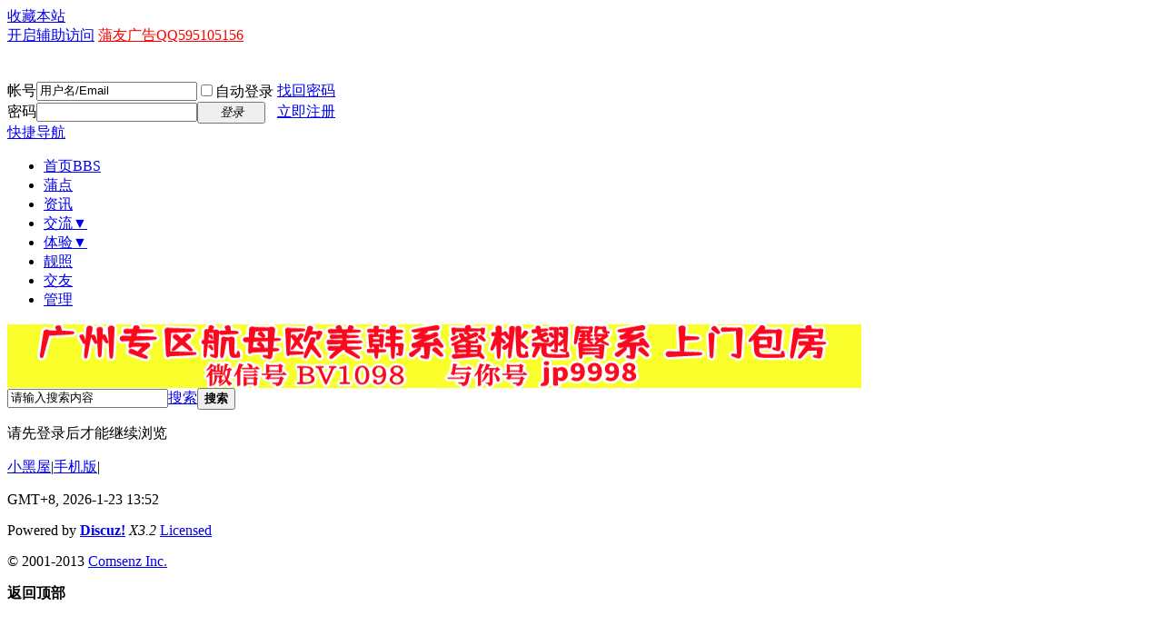

--- FILE ---
content_type: text/html; charset=gbk
request_url: http://www.yuepy4.com/home.php?mod=space&uid=196946&do=thread&view=me&from=space
body_size: 4354
content:
<!DOCTYPE html PUBLIC "-//W3C//DTD XHTML 1.0 Transitional//EN" "http://www.w3.org/TR/xhtml1/DTD/xhtml1-transitional.dtd">
<html xmlns="http://www.w3.org/1999/xhtml">
<head>
<meta http-equiv="Content-Type" content="text/html; charset=gbk" />
<title>提示信息 -   -  Powered by Discuz!</title>

<meta name="keywords" content="" />
<meta name="description" content="," />
<meta name="generator" content="Discuz! X3.2" />
<meta name="author" content="Discuz! Team and Comsenz UI Team" />
<meta name="copyright" content="2001-2013 Comsenz Inc." />
<meta name="MSSmartTagsPreventParsing" content="True" />
<meta http-equiv="MSThemeCompatible" content="Yes" />
<base href="http://www.yuepy4.com/" /><link rel="stylesheet" type="text/css" href="data/cache/style_1_common.css?q3I" /><link rel="stylesheet" type="text/css" href="data/cache/style_1_home_space.css?q3I" /><script type="text/javascript">var STYLEID = '1', STATICURL = 'static/', IMGDIR = 'static/image/common', VERHASH = 'q3I', charset = 'gbk', discuz_uid = '0', cookiepre = 'Ebcy_2132_', cookiedomain = '', cookiepath = '/', showusercard = '1', attackevasive = '0', disallowfloat = 'newthread|viewvote|tradeorder|activity|debate', creditnotice = '1|蒲币|,2|推广|', defaultstyle = '', REPORTURL = 'aHR0cDovL3d3dy55dWVweTQuY29tL2hvbWUucGhwP21vZD1zcGFjZSZ1aWQ9MTk2OTQ2JmRvPXRocmVhZCZ2aWV3PW1lJmZyb209c3BhY2U=', SITEURL = 'http://www.yuepy4.com/', JSPATH = 'data/cache/', CSSPATH = 'data/cache/style_', DYNAMICURL = '';</script>
<script src="data/cache/common.js?q3I" type="text/javascript"></script>
<meta name="application-name" content="" />
<meta name="msapplication-tooltip" content="" />
<meta name="msapplication-task" content="name=门户;action-uri=http://www.yuepy4.com/portal.php;icon-uri=http://www.yuepy4.com/static/image/common/portal.ico" /><meta name="msapplication-task" content="name=首页;action-uri=http://www.yuepy4.com/forum.php;icon-uri=http://www.yuepy4.com/static/image/common/bbs.ico" />
<script src="data/cache/home.js?q3I" type="text/javascript"></script>
</head>

<body id="nv_home" class="pg_space" onkeydown="if(event.keyCode==27) return false;">
<div id="append_parent"></div><div id="ajaxwaitid"></div>
<div id="toptb" class="cl">
<div class="wp">
<div class="z"><a href="http://www.yuepy3.com/"  onclick="addFavorite(this.href, '');return false;">收藏本站</a></div>
<div class="y">
<a id="switchblind" href="javascript:;" onclick="toggleBlind(this)" title="开启辅助访问" class="switchblind">开启辅助访问</a>
<a href="/home.php?mod=spacecp&ac=pm&op=showmsg&handlekey=showmsg_1&touid=1&pmid=0&daterange=2&pid=1&tid=1"  style="text-decoration: underline;color: red">蒲友广告QQ595105156</a></div>
</div>
</div>

<div id="qmenu_menu" class="p_pop blk" style="display: none;">
<div class="ptm pbw hm">
请 <a href="javascript:;" class="xi2" onclick="lsSubmit()"><strong>登录</strong></a> 后使用快捷导航<br />没有帐号？<a href="member.php?mod=register" class="xi2 xw1">立即注册</a>
</div>
<div id="fjump_menu" class="btda"></div></div><div class="wp a_h"><table width="100%" cellspacing="0" cellpadding="0">




</table></div><div id="hd">
<div class="wp">
<div class="hdc cl"><h2><a href="./" title=""><img src="static/image/common/logo.png" alt="" border="0" /></a></h2><script src="data/cache/logging.js?q3I" type="text/javascript"></script>
<form method="post" autocomplete="off" id="lsform" action="member.php?mod=logging&amp;action=login&amp;loginsubmit=yes&amp;infloat=yes&amp;lssubmit=yes" onsubmit="pwmd5('ls_password');return lsSubmit();">
<div class="fastlg cl">
<span id="return_ls" style="display:none"></span>
<div class="y pns">
<table cellspacing="0" cellpadding="0">
<tr>
<td><label for="ls_username">帐号</label></td>
<td><input type="text" name="username" id="ls_username" class="px vm xg1"  value="用户名/Email" onfocus="if(this.value == '用户名/Email'){this.value = '';this.className = 'px vm';}" onblur="if(this.value == ''){this.value = '用户名/Email';this.className = 'px vm xg1';}" tabindex="901" /></td>
<td class="fastlg_l"><label for="ls_cookietime"><input type="checkbox" name="cookietime" id="ls_cookietime" class="pc" value="2592000" tabindex="903" />自动登录</label></td>
<td>&nbsp;<a href="javascript:;" onclick="showWindow('login', 'member.php?mod=logging&action=login&viewlostpw=1')">找回密码</a></td>
</tr>
<tr>
<td><label for="ls_password">密码</label></td>
<td><input type="password" name="password" id="ls_password" class="px vm" autocomplete="off" tabindex="902" /></td>
<td class="fastlg_l"><button type="submit" class="pn vm" tabindex="904" style="width: 75px;"><em>登录</em></button></td>
<td>&nbsp;<a href="member.php?mod=register" class="xi2 xw1">立即注册</a></td>
</tr>
</table>
<input type="hidden" name="quickforward" value="yes" />
<input type="hidden" name="handlekey" value="ls" />
</div>
</div>
</form>

<script src="data/cache/md5.js?q3I" type="text/javascript" reload="1"></script>
</div>

<div id="nv">
<a href="javascript:;" id="qmenu" onmouseover="delayShow(this, function () {showMenu({'ctrlid':'qmenu','pos':'34!','ctrlclass':'a','duration':2});showForummenu(0);})">快捷导航</a>
<ul><li id="mn_forum" ><a href="forum.php" hidefocus="true" title="BBS"  >首页<span>BBS</span></a></li><li id="mn_Ned10" ><a href="forum-2-1.html" hidefocus="true"  >蒲点</a></li><li id="mn_N73be" ><a href="forum-49-1.html" hidefocus="true"  >资讯</a></li><li id="mn_N7918" onmouseover="showMenu({'ctrlid':this.id,'ctrlclass':'hover','duration':2})"><a href="forum-36-1.html" hidefocus="true"  >交流▼</a></li><li id="mn_N863f" onmouseover="showMenu({'ctrlid':this.id,'ctrlclass':'hover','duration':2})"><a href="forum-37-1.html" hidefocus="true"  >体验▼</a></li><li id="mn_Necc4" ><a href="forum-38-1.html" hidefocus="true"  >靓照</a></li><li id="mn_N8c9c" ><a href="forum-47-1.html" hidefocus="true"  >交友</a></li><li id="mn_N326f" ><a href="forum-41-1.html" hidefocus="true"  >管理</a></li></ul>
</div>
<div class="p_pop h_pop" id="mn_userapp_menu" style="display: none"></div><ul class="p_pop h_pop" id="mn_N7918_menu" style="display: none"><li><a href="forum-46-1.html" hidefocus="true" >情感话题</a></li><li><a href="forum-44-1.html" hidefocus="true" >蒲友灌水</a></li><li><a href="forum-43-1.html" hidefocus="true" >健康养身</a></li></ul><ul class="p_pop h_pop" id="mn_N863f_menu" style="display: none"><li><a href="/forum.php?mod=forumdisplay&fid=37&filter=typeid&typeid=10" hidefocus="true" >东莞桑拿</a></li><li><a href="/forum.php?mod=forumdisplay&fid=37&filter=typeid&typeid=11" hidefocus="true" >广州桑拿</a></li><li><a href="/forum.php?mod=forumdisplay&fid=37&filter=typeid&typeid=12" hidefocus="true" >佛山桑拿</a></li><li><a href="/forum.php?mod=forumdisplay&fid=37&filter=typeid&typeid=13" hidefocus="true" >其他地区桑拿</a></li></ul><div id="mu" class="cl">
</div><div class="a_mu"><table width="100%" cellspacing="0" cellpadding="0">

<tr><td><a href="/forum.php?mod=viewthread&tid=194049"><img src="/images/194049b.gif" width="940" height="70"></a></td></tr>

</table></div><div id="scbar" class="cl">
<form id="scbar_form" method="post" autocomplete="off" onsubmit="searchFocus($('scbar_txt'))" action="search.php?searchsubmit=yes" target="_blank">
<input type="hidden" name="mod" id="scbar_mod" value="search" />
<input type="hidden" name="formhash" value="9fb9b872" />
<input type="hidden" name="srchtype" value="title" />
<input type="hidden" name="srhfid" value="0" />
<input type="hidden" name="srhlocality" value="home::space" />
<table cellspacing="0" cellpadding="0">
<tr>
<td class="scbar_icon_td"></td>
<td class="scbar_txt_td"><input type="text" name="srchtxt" id="scbar_txt" value="请输入搜索内容" autocomplete="off" x-webkit-speech speech /></td>
<td class="scbar_type_td"><a href="javascript:;" id="scbar_type" class="xg1" onclick="showMenu(this.id)" hidefocus="true">搜索</a></td>
<td class="scbar_btn_td"><button type="submit" name="searchsubmit" id="scbar_btn" sc="1" class="pn pnc" value="true"><strong class="xi2">搜索</strong></button></td>
<td class="scbar_hot_td">
<div id="scbar_hot">
</div>
</td>
</tr>
</table>
</form>
</div>
<ul id="scbar_type_menu" class="p_pop" style="display: none;"><li><a href="javascript:;" rel="forum" class="curtype">帖子</a></li><li><a href="javascript:;" rel="user">用户</a></li></ul>
<script type="text/javascript">
initSearchmenu('scbar', '');
</script>
</div>
</div>


<div id="wp" class="wp">
<div id="ct" class="wp cl w">
<div class="nfl" id="main_succeed" style="display: none">
<div class="f_c altw">
<div class="alert_right">
<p id="succeedmessage"></p>
<p id="succeedlocation" class="alert_btnleft"></p>
<p class="alert_btnleft"><a id="succeedmessage_href">如果您的浏览器没有自动跳转，请点击此链接</a></p>
</div>
</div>
</div>
<div class="nfl" id="main_message">
<div class="f_c altw">
<div id="messagetext" class="alert_info">
<p>请先登录后才能继续浏览</p>
</div>
<div id="messagelogin"></div>
<script type="text/javascript">ajaxget('member.php?mod=logging&action=login&infloat=yes&frommessage', 'messagelogin');</script>
</div>
</div>
</div>	</div>
<div id="ft" class="wp cl">
<div id="flk" class="y">
<p>
<a href="forum.php?mod=misc&action=showdarkroom" >小黑屋</a><span class="pipe">|</span><a href="forum.php?mobile=yes" >手机版</a><span class="pipe">|</span><strong><a href="" target="_blank"></a></strong>
<script>
  var _mtj = _mtj || [];
  (function () {
  var mtj = document.createElement("script");
  mtj.src = "https://node31.aizhantj.com:21233/tjjs/?k=q3bukfmnpqz";
  var s = document.getElementsByTagName("script")[0];
  s.parentNode.insertBefore(mtj, s);
  })();
</script>

</p>
<p class="xs0">
GMT+8, 2026-1-23 13:52<span id="debuginfo">
</span>
</p>
</div>
<div id="frt">
<p>Powered by <strong><a href="http://www.discuz.net" target="_blank">Discuz!</a></strong> <em>X3.2</em> <a href="http://license.comsenz.com/?pid=1&amp;host=www.yuepy4.com" target="_blank">Licensed</a></p>
<p class="xs0">&copy; 2001-2013 <a href="http://www.comsenz.com" target="_blank">Comsenz Inc.</a></p>
</div></div>
<script src="home.php?mod=misc&ac=sendmail&rand=1769147558" type="text/javascript"></script>
<div id="scrolltop">
<span hidefocus="true"><a title="返回顶部" onclick="window.scrollTo('0','0')" class="scrolltopa" ><b>返回顶部</b></a></span>
</div>
<script type="text/javascript">_attachEvent(window, 'scroll', function () { showTopLink(); });checkBlind();</script>
			<div id="discuz_tips" style="display:none;"></div>
			<script type="text/javascript">
				var tipsinfo = '8672424|X3.2|0.6||0||0|7|1769147558|8f8ca67d7ac609322a8d2ac57760e660|2';
			</script>
			<script src="http://discuz.gtimg.cn/cloud/scripts/discuz_tips.js?v=1" type="text/javascript" charset="UTF-8"></script></body>
</html>
